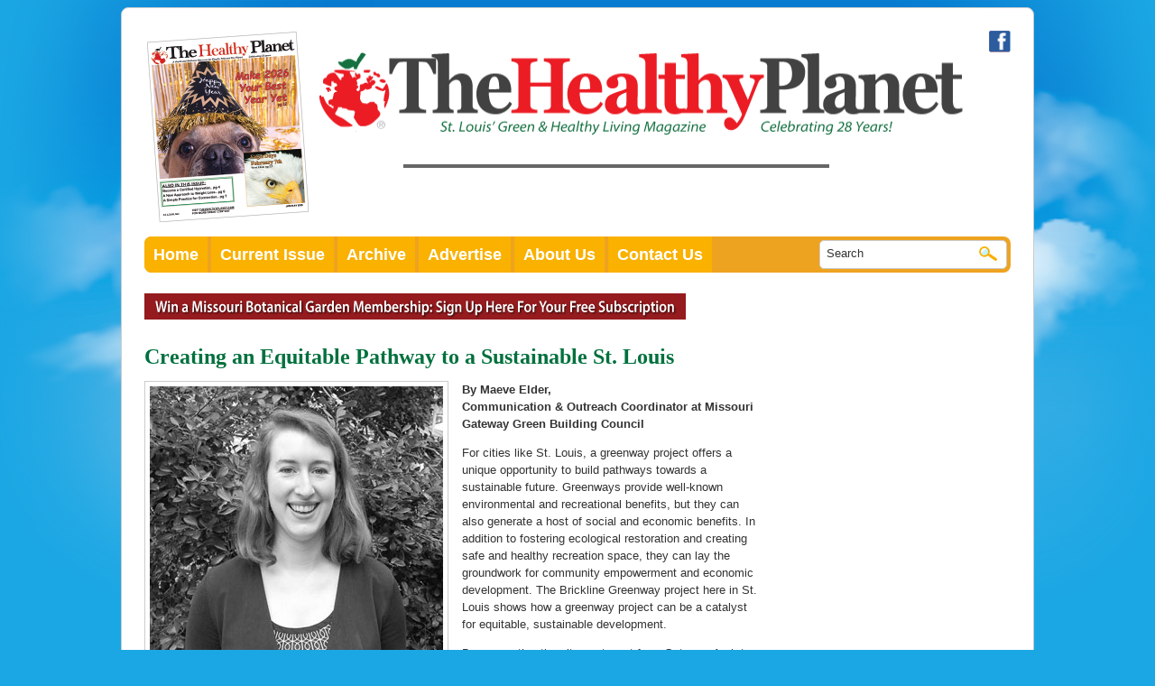

--- FILE ---
content_type: text/html; charset=UTF-8
request_url: https://thehealthyplanet.com/2024/03/23-creating-an-equitable-pathway-to-a-sustainable-st-louis/
body_size: 9722
content:

<!DOCTYPE html PUBLIC "-//W3C//DTD XHTML 1.0 Transitional//EN" "http://www.w3.org/TR/xhtml1/DTD/xhtml1-transitional.dtd">
<html xmlns="http://www.w3.org/1999/xhtml" lang="en-US">
<head>
<meta http-equiv="Content-Type" content="text/html; charset=utf-8" />
<title>Creating an Equitable Pathway to a Sustainable St. Louis &laquo;  The Healthy Planet</title>


<link rel="pingback" href="" />

<meta name='robots' content='max-image-preview:large' />
<link rel="alternate" type="application/rss+xml" title="The Healthy Planet &raquo; Feed" href="https://thehealthyplanet.com/feed/" />
<link rel="alternate" type="application/rss+xml" title="The Healthy Planet &raquo; Comments Feed" href="https://thehealthyplanet.com/comments/feed/" />
<link rel="alternate" type="application/rss+xml" title="The Healthy Planet &raquo; Creating an Equitable Pathway to a Sustainable St. Louis Comments Feed" href="https://thehealthyplanet.com/2024/03/23-creating-an-equitable-pathway-to-a-sustainable-st-louis/feed/" />
		<!-- This site uses the Google Analytics by MonsterInsights plugin v9.11.1 - Using Analytics tracking - https://www.monsterinsights.com/ -->
		<!-- Note: MonsterInsights is not currently configured on this site. The site owner needs to authenticate with Google Analytics in the MonsterInsights settings panel. -->
					<!-- No tracking code set -->
				<!-- / Google Analytics by MonsterInsights -->
		<script type="text/javascript">
window._wpemojiSettings = {"baseUrl":"https:\/\/s.w.org\/images\/core\/emoji\/14.0.0\/72x72\/","ext":".png","svgUrl":"https:\/\/s.w.org\/images\/core\/emoji\/14.0.0\/svg\/","svgExt":".svg","source":{"concatemoji":"https:\/\/thehealthyplanet.com\/wp-includes\/js\/wp-emoji-release.min.js?ver=6.3.7"}};
/*! This file is auto-generated */
!function(i,n){var o,s,e;function c(e){try{var t={supportTests:e,timestamp:(new Date).valueOf()};sessionStorage.setItem(o,JSON.stringify(t))}catch(e){}}function p(e,t,n){e.clearRect(0,0,e.canvas.width,e.canvas.height),e.fillText(t,0,0);var t=new Uint32Array(e.getImageData(0,0,e.canvas.width,e.canvas.height).data),r=(e.clearRect(0,0,e.canvas.width,e.canvas.height),e.fillText(n,0,0),new Uint32Array(e.getImageData(0,0,e.canvas.width,e.canvas.height).data));return t.every(function(e,t){return e===r[t]})}function u(e,t,n){switch(t){case"flag":return n(e,"\ud83c\udff3\ufe0f\u200d\u26a7\ufe0f","\ud83c\udff3\ufe0f\u200b\u26a7\ufe0f")?!1:!n(e,"\ud83c\uddfa\ud83c\uddf3","\ud83c\uddfa\u200b\ud83c\uddf3")&&!n(e,"\ud83c\udff4\udb40\udc67\udb40\udc62\udb40\udc65\udb40\udc6e\udb40\udc67\udb40\udc7f","\ud83c\udff4\u200b\udb40\udc67\u200b\udb40\udc62\u200b\udb40\udc65\u200b\udb40\udc6e\u200b\udb40\udc67\u200b\udb40\udc7f");case"emoji":return!n(e,"\ud83e\udef1\ud83c\udffb\u200d\ud83e\udef2\ud83c\udfff","\ud83e\udef1\ud83c\udffb\u200b\ud83e\udef2\ud83c\udfff")}return!1}function f(e,t,n){var r="undefined"!=typeof WorkerGlobalScope&&self instanceof WorkerGlobalScope?new OffscreenCanvas(300,150):i.createElement("canvas"),a=r.getContext("2d",{willReadFrequently:!0}),o=(a.textBaseline="top",a.font="600 32px Arial",{});return e.forEach(function(e){o[e]=t(a,e,n)}),o}function t(e){var t=i.createElement("script");t.src=e,t.defer=!0,i.head.appendChild(t)}"undefined"!=typeof Promise&&(o="wpEmojiSettingsSupports",s=["flag","emoji"],n.supports={everything:!0,everythingExceptFlag:!0},e=new Promise(function(e){i.addEventListener("DOMContentLoaded",e,{once:!0})}),new Promise(function(t){var n=function(){try{var e=JSON.parse(sessionStorage.getItem(o));if("object"==typeof e&&"number"==typeof e.timestamp&&(new Date).valueOf()<e.timestamp+604800&&"object"==typeof e.supportTests)return e.supportTests}catch(e){}return null}();if(!n){if("undefined"!=typeof Worker&&"undefined"!=typeof OffscreenCanvas&&"undefined"!=typeof URL&&URL.createObjectURL&&"undefined"!=typeof Blob)try{var e="postMessage("+f.toString()+"("+[JSON.stringify(s),u.toString(),p.toString()].join(",")+"));",r=new Blob([e],{type:"text/javascript"}),a=new Worker(URL.createObjectURL(r),{name:"wpTestEmojiSupports"});return void(a.onmessage=function(e){c(n=e.data),a.terminate(),t(n)})}catch(e){}c(n=f(s,u,p))}t(n)}).then(function(e){for(var t in e)n.supports[t]=e[t],n.supports.everything=n.supports.everything&&n.supports[t],"flag"!==t&&(n.supports.everythingExceptFlag=n.supports.everythingExceptFlag&&n.supports[t]);n.supports.everythingExceptFlag=n.supports.everythingExceptFlag&&!n.supports.flag,n.DOMReady=!1,n.readyCallback=function(){n.DOMReady=!0}}).then(function(){return e}).then(function(){var e;n.supports.everything||(n.readyCallback(),(e=n.source||{}).concatemoji?t(e.concatemoji):e.wpemoji&&e.twemoji&&(t(e.twemoji),t(e.wpemoji)))}))}((window,document),window._wpemojiSettings);
</script>
<style type="text/css">
img.wp-smiley,
img.emoji {
	display: inline !important;
	border: none !important;
	box-shadow: none !important;
	height: 1em !important;
	width: 1em !important;
	margin: 0 0.07em !important;
	vertical-align: -0.1em !important;
	background: none !important;
	padding: 0 !important;
}
</style>
	<link rel='stylesheet' id='wp-block-library-css' href='https://thehealthyplanet.com/wp-includes/css/dist/block-library/style.min.css?ver=6.3.7' type='text/css' media='all' />
<style id='classic-theme-styles-inline-css' type='text/css'>
/*! This file is auto-generated */
.wp-block-button__link{color:#fff;background-color:#32373c;border-radius:9999px;box-shadow:none;text-decoration:none;padding:calc(.667em + 2px) calc(1.333em + 2px);font-size:1.125em}.wp-block-file__button{background:#32373c;color:#fff;text-decoration:none}
</style>
<style id='global-styles-inline-css' type='text/css'>
body{--wp--preset--color--black: #000000;--wp--preset--color--cyan-bluish-gray: #abb8c3;--wp--preset--color--white: #ffffff;--wp--preset--color--pale-pink: #f78da7;--wp--preset--color--vivid-red: #cf2e2e;--wp--preset--color--luminous-vivid-orange: #ff6900;--wp--preset--color--luminous-vivid-amber: #fcb900;--wp--preset--color--light-green-cyan: #7bdcb5;--wp--preset--color--vivid-green-cyan: #00d084;--wp--preset--color--pale-cyan-blue: #8ed1fc;--wp--preset--color--vivid-cyan-blue: #0693e3;--wp--preset--color--vivid-purple: #9b51e0;--wp--preset--gradient--vivid-cyan-blue-to-vivid-purple: linear-gradient(135deg,rgba(6,147,227,1) 0%,rgb(155,81,224) 100%);--wp--preset--gradient--light-green-cyan-to-vivid-green-cyan: linear-gradient(135deg,rgb(122,220,180) 0%,rgb(0,208,130) 100%);--wp--preset--gradient--luminous-vivid-amber-to-luminous-vivid-orange: linear-gradient(135deg,rgba(252,185,0,1) 0%,rgba(255,105,0,1) 100%);--wp--preset--gradient--luminous-vivid-orange-to-vivid-red: linear-gradient(135deg,rgba(255,105,0,1) 0%,rgb(207,46,46) 100%);--wp--preset--gradient--very-light-gray-to-cyan-bluish-gray: linear-gradient(135deg,rgb(238,238,238) 0%,rgb(169,184,195) 100%);--wp--preset--gradient--cool-to-warm-spectrum: linear-gradient(135deg,rgb(74,234,220) 0%,rgb(151,120,209) 20%,rgb(207,42,186) 40%,rgb(238,44,130) 60%,rgb(251,105,98) 80%,rgb(254,248,76) 100%);--wp--preset--gradient--blush-light-purple: linear-gradient(135deg,rgb(255,206,236) 0%,rgb(152,150,240) 100%);--wp--preset--gradient--blush-bordeaux: linear-gradient(135deg,rgb(254,205,165) 0%,rgb(254,45,45) 50%,rgb(107,0,62) 100%);--wp--preset--gradient--luminous-dusk: linear-gradient(135deg,rgb(255,203,112) 0%,rgb(199,81,192) 50%,rgb(65,88,208) 100%);--wp--preset--gradient--pale-ocean: linear-gradient(135deg,rgb(255,245,203) 0%,rgb(182,227,212) 50%,rgb(51,167,181) 100%);--wp--preset--gradient--electric-grass: linear-gradient(135deg,rgb(202,248,128) 0%,rgb(113,206,126) 100%);--wp--preset--gradient--midnight: linear-gradient(135deg,rgb(2,3,129) 0%,rgb(40,116,252) 100%);--wp--preset--font-size--small: 13px;--wp--preset--font-size--medium: 20px;--wp--preset--font-size--large: 36px;--wp--preset--font-size--x-large: 42px;--wp--preset--spacing--20: 0.44rem;--wp--preset--spacing--30: 0.67rem;--wp--preset--spacing--40: 1rem;--wp--preset--spacing--50: 1.5rem;--wp--preset--spacing--60: 2.25rem;--wp--preset--spacing--70: 3.38rem;--wp--preset--spacing--80: 5.06rem;--wp--preset--shadow--natural: 6px 6px 9px rgba(0, 0, 0, 0.2);--wp--preset--shadow--deep: 12px 12px 50px rgba(0, 0, 0, 0.4);--wp--preset--shadow--sharp: 6px 6px 0px rgba(0, 0, 0, 0.2);--wp--preset--shadow--outlined: 6px 6px 0px -3px rgba(255, 255, 255, 1), 6px 6px rgba(0, 0, 0, 1);--wp--preset--shadow--crisp: 6px 6px 0px rgba(0, 0, 0, 1);}:where(.is-layout-flex){gap: 0.5em;}:where(.is-layout-grid){gap: 0.5em;}body .is-layout-flow > .alignleft{float: left;margin-inline-start: 0;margin-inline-end: 2em;}body .is-layout-flow > .alignright{float: right;margin-inline-start: 2em;margin-inline-end: 0;}body .is-layout-flow > .aligncenter{margin-left: auto !important;margin-right: auto !important;}body .is-layout-constrained > .alignleft{float: left;margin-inline-start: 0;margin-inline-end: 2em;}body .is-layout-constrained > .alignright{float: right;margin-inline-start: 2em;margin-inline-end: 0;}body .is-layout-constrained > .aligncenter{margin-left: auto !important;margin-right: auto !important;}body .is-layout-constrained > :where(:not(.alignleft):not(.alignright):not(.alignfull)){max-width: var(--wp--style--global--content-size);margin-left: auto !important;margin-right: auto !important;}body .is-layout-constrained > .alignwide{max-width: var(--wp--style--global--wide-size);}body .is-layout-flex{display: flex;}body .is-layout-flex{flex-wrap: wrap;align-items: center;}body .is-layout-flex > *{margin: 0;}body .is-layout-grid{display: grid;}body .is-layout-grid > *{margin: 0;}:where(.wp-block-columns.is-layout-flex){gap: 2em;}:where(.wp-block-columns.is-layout-grid){gap: 2em;}:where(.wp-block-post-template.is-layout-flex){gap: 1.25em;}:where(.wp-block-post-template.is-layout-grid){gap: 1.25em;}.has-black-color{color: var(--wp--preset--color--black) !important;}.has-cyan-bluish-gray-color{color: var(--wp--preset--color--cyan-bluish-gray) !important;}.has-white-color{color: var(--wp--preset--color--white) !important;}.has-pale-pink-color{color: var(--wp--preset--color--pale-pink) !important;}.has-vivid-red-color{color: var(--wp--preset--color--vivid-red) !important;}.has-luminous-vivid-orange-color{color: var(--wp--preset--color--luminous-vivid-orange) !important;}.has-luminous-vivid-amber-color{color: var(--wp--preset--color--luminous-vivid-amber) !important;}.has-light-green-cyan-color{color: var(--wp--preset--color--light-green-cyan) !important;}.has-vivid-green-cyan-color{color: var(--wp--preset--color--vivid-green-cyan) !important;}.has-pale-cyan-blue-color{color: var(--wp--preset--color--pale-cyan-blue) !important;}.has-vivid-cyan-blue-color{color: var(--wp--preset--color--vivid-cyan-blue) !important;}.has-vivid-purple-color{color: var(--wp--preset--color--vivid-purple) !important;}.has-black-background-color{background-color: var(--wp--preset--color--black) !important;}.has-cyan-bluish-gray-background-color{background-color: var(--wp--preset--color--cyan-bluish-gray) !important;}.has-white-background-color{background-color: var(--wp--preset--color--white) !important;}.has-pale-pink-background-color{background-color: var(--wp--preset--color--pale-pink) !important;}.has-vivid-red-background-color{background-color: var(--wp--preset--color--vivid-red) !important;}.has-luminous-vivid-orange-background-color{background-color: var(--wp--preset--color--luminous-vivid-orange) !important;}.has-luminous-vivid-amber-background-color{background-color: var(--wp--preset--color--luminous-vivid-amber) !important;}.has-light-green-cyan-background-color{background-color: var(--wp--preset--color--light-green-cyan) !important;}.has-vivid-green-cyan-background-color{background-color: var(--wp--preset--color--vivid-green-cyan) !important;}.has-pale-cyan-blue-background-color{background-color: var(--wp--preset--color--pale-cyan-blue) !important;}.has-vivid-cyan-blue-background-color{background-color: var(--wp--preset--color--vivid-cyan-blue) !important;}.has-vivid-purple-background-color{background-color: var(--wp--preset--color--vivid-purple) !important;}.has-black-border-color{border-color: var(--wp--preset--color--black) !important;}.has-cyan-bluish-gray-border-color{border-color: var(--wp--preset--color--cyan-bluish-gray) !important;}.has-white-border-color{border-color: var(--wp--preset--color--white) !important;}.has-pale-pink-border-color{border-color: var(--wp--preset--color--pale-pink) !important;}.has-vivid-red-border-color{border-color: var(--wp--preset--color--vivid-red) !important;}.has-luminous-vivid-orange-border-color{border-color: var(--wp--preset--color--luminous-vivid-orange) !important;}.has-luminous-vivid-amber-border-color{border-color: var(--wp--preset--color--luminous-vivid-amber) !important;}.has-light-green-cyan-border-color{border-color: var(--wp--preset--color--light-green-cyan) !important;}.has-vivid-green-cyan-border-color{border-color: var(--wp--preset--color--vivid-green-cyan) !important;}.has-pale-cyan-blue-border-color{border-color: var(--wp--preset--color--pale-cyan-blue) !important;}.has-vivid-cyan-blue-border-color{border-color: var(--wp--preset--color--vivid-cyan-blue) !important;}.has-vivid-purple-border-color{border-color: var(--wp--preset--color--vivid-purple) !important;}.has-vivid-cyan-blue-to-vivid-purple-gradient-background{background: var(--wp--preset--gradient--vivid-cyan-blue-to-vivid-purple) !important;}.has-light-green-cyan-to-vivid-green-cyan-gradient-background{background: var(--wp--preset--gradient--light-green-cyan-to-vivid-green-cyan) !important;}.has-luminous-vivid-amber-to-luminous-vivid-orange-gradient-background{background: var(--wp--preset--gradient--luminous-vivid-amber-to-luminous-vivid-orange) !important;}.has-luminous-vivid-orange-to-vivid-red-gradient-background{background: var(--wp--preset--gradient--luminous-vivid-orange-to-vivid-red) !important;}.has-very-light-gray-to-cyan-bluish-gray-gradient-background{background: var(--wp--preset--gradient--very-light-gray-to-cyan-bluish-gray) !important;}.has-cool-to-warm-spectrum-gradient-background{background: var(--wp--preset--gradient--cool-to-warm-spectrum) !important;}.has-blush-light-purple-gradient-background{background: var(--wp--preset--gradient--blush-light-purple) !important;}.has-blush-bordeaux-gradient-background{background: var(--wp--preset--gradient--blush-bordeaux) !important;}.has-luminous-dusk-gradient-background{background: var(--wp--preset--gradient--luminous-dusk) !important;}.has-pale-ocean-gradient-background{background: var(--wp--preset--gradient--pale-ocean) !important;}.has-electric-grass-gradient-background{background: var(--wp--preset--gradient--electric-grass) !important;}.has-midnight-gradient-background{background: var(--wp--preset--gradient--midnight) !important;}.has-small-font-size{font-size: var(--wp--preset--font-size--small) !important;}.has-medium-font-size{font-size: var(--wp--preset--font-size--medium) !important;}.has-large-font-size{font-size: var(--wp--preset--font-size--large) !important;}.has-x-large-font-size{font-size: var(--wp--preset--font-size--x-large) !important;}
.wp-block-navigation a:where(:not(.wp-element-button)){color: inherit;}
:where(.wp-block-post-template.is-layout-flex){gap: 1.25em;}:where(.wp-block-post-template.is-layout-grid){gap: 1.25em;}
:where(.wp-block-columns.is-layout-flex){gap: 2em;}:where(.wp-block-columns.is-layout-grid){gap: 2em;}
.wp-block-pullquote{font-size: 1.5em;line-height: 1.6;}
</style>
<link rel="https://api.w.org/" href="https://thehealthyplanet.com/wp-json/" /><link rel="alternate" type="application/json" href="https://thehealthyplanet.com/wp-json/wp/v2/posts/18643" /><link rel="EditURI" type="application/rsd+xml" title="RSD" href="https://thehealthyplanet.com/xmlrpc.php?rsd" />
<meta name="generator" content="WordPress 6.3.7" />
<link rel="canonical" href="https://thehealthyplanet.com/2024/03/23-creating-an-equitable-pathway-to-a-sustainable-st-louis/" />
<link rel='shortlink' href='https://thehealthyplanet.com/?p=18643' />
<link rel="alternate" type="application/json+oembed" href="https://thehealthyplanet.com/wp-json/oembed/1.0/embed?url=https%3A%2F%2Fthehealthyplanet.com%2F2024%2F03%2F23-creating-an-equitable-pathway-to-a-sustainable-st-louis%2F" />
<link rel="alternate" type="text/xml+oembed" href="https://thehealthyplanet.com/wp-json/oembed/1.0/embed?url=https%3A%2F%2Fthehealthyplanet.com%2F2024%2F03%2F23-creating-an-equitable-pathway-to-a-sustainable-st-louis%2F&#038;format=xml" />
<style type="text/css">.recentcomments a{display:inline !important;padding:0 !important;margin:0 !important;}</style>		<style type="text/css" id="wp-custom-css">
			p {line-height: 1.5;}
h3 {color: #13703f; font-size: 18px;}
	ul {font-size: 1.2em; line-height: 1.5; list-style-type: square;}		</style>
		
<link rel="stylesheet" href="/styles/general.css" />

</head>


<body class="post-template-default single single-post postid-18643 single-format-standard">
<div id="container">	
	<div style="float:right; width:24px;"><a href="http://www.facebook.com/pages/The-Healthy-Planet-Magazine/140397372678242" target="_blank"><img src="/images/layout/icon-facebook.png" border="0" width="24" height="24" alt="Facebook" /></a></div>

<div id="header">
	<div id="headerLeft">
		<a href="https://thehealthyplanet.com/the-healthy-planet-print-edition-flipbook/"><img src="/images/virtual-editions/Jan26Cover_for_header.png" alt="The Healthy Planet"/></a>
	</div>
    <div id="headerRight">
    	<a href="/" ><img src="/images/layout/logo_the-healthy-planet-celebrating-28-years.png" border="0" width="717" height="94" alt="The Healthy Planet" /></a>
		<div class="container">

			<div id="header-adbutler-container">
		        <!-- Begin AdButler Code  -->
<!-- Banner Ad [async] -->
<script type="text/javascript">if (!window.AdButler){(function(){var s = document.createElement("script"); s.async = true; s.type = "text/javascript";s.src = 'https://servedbyadbutler.com/app.js';var n = document.getElementsByTagName("script")[0]; n.parentNode.insertBefore(s, n);}());}</script>
<script type="text/javascript">
var AdButler = AdButler || {}; AdButler.ads = AdButler.ads || [];
var abkw = window.abkw || '';
var plc150616 = window.plc150616 || 0;
document.write('<'+'div id="placement_150616_'+plc150616+'"></'+'div>');
AdButler.ads.push({handler: function(opt){ AdButler.register(162736, 150616, [468,60], 'placement_150616_'+opt.place, opt); }, opt: { place: plc150616++, keywords: abkw, domain: 'servedbyadbutler.com', click:'CLICK_MACRO_PLACEHOLDER' }});
</script>
		        <!-- End AdButler Code  -->
			</div>
		</div>

    
    </div>
    <div class="clear"></div>
</div><div id="nav">
	<div id="navLeft">
        <ul>
            <li><a href="http://www.thehealthyplanet.com/" class="navLeftEnd">Home</a></li>
            <li><a href="/category/january-2026/">Current Issue</a></li>
            <li><a href="/archives-month/">Archive</a></li>
            <li><a href="/advertise/">Advertise</a></li>
            <li><a href="/about-us/">About Us</a></li>
            <li><a href="/contact-us">Contact Us</a></li>
        </ul>
	</div>
    
    <div id="navRight">
    	<form action="/" method="get">
        	<div id="navRightInner">
            	<div style="float:left; width:170px;"><input align="middle" type="text" name="s" value="Search" onfocus="this.value=''" /></div>
                <div style="float:left; width:24px;"><input align="middle" type="image" src="/images/layout/search_07.jpg" /></div>
            </div>
        </form>
    </div>
    <div class="clear"></div>        
</div>


<div id="mainContent">

	<div id="mainLeft">
    
    
    	<div id="specialContent">

<a href="/win-a-weekend-at-trout-lodge/"><img src="/images/sub-nav_02.png" border="0" /></a>

<!-- 
        	<div id="growersGuide"><a href="http://thehealthyplanet.com/virtual-edition-of-the-healthy-planet/" target="_blank"><img src="/images/layout/img_07.png" border="0" width="249" height="107" style="margin-bottom:15px;" alt="Read Our Digital Edition" /></a></div>
            <div id="contest"><a href="/win-a-weekend-at-trout-lodge/"><img src="/images/layout/img_10.gif" border="0" width="244" height="73" alt="Win a Weekend at Trout Lodge" /></a></div>
            <div class="clear"></div> -->
</div>

    
    
    
    
    	<!-- CONTENT HERE -->
        
        
        
                    <!-- <div class="navigation">
                        <div class="alignleft"></div>
                        <div class="alignright"></div>
                    </div> : -->
            
                    <div class="post-18643 post type-post status-publish format-standard hentry category-april-2024" id="post-18643">
                        <h2>Creating an Equitable Pathway to a Sustainable St. Louis</h2>
            
                        <div class="entry">
                            
<img decoding="async" fetchpriority="high" style="margin-right: 15px; padding: 5px; border: 1px solid #cccccc;" src="http://thehealthyplanet.com/wp-content/uploads/2024/04/23-MaeveElder_grayscale-325x310.jpg" alt="Maeve Elder" width="325" height="310" align="left" />



<p><strong>By Maeve Elder, <br>Communication &amp; Outreach Coordinator at Missouri Gateway Green Building Council</strong></p>



<p>For cities like St. Louis, a greenway project offers a unique opportunity to build pathways towards a sustainable future. Greenways provide well-known environmental and recreational benefits, but they can also generate a host of social and economic benefits. In addition to fostering ecological restoration and creating safe and healthy recreation space, they can lay the groundwork for community empowerment and economic development. The Brickline Greenway project here in St. Louis shows how a greenway project can be a catalyst for equitable, sustainable development.</p>



<p>By connecting the city east-west from Gateway Arch to Forest Park, and north-south from Fairground Park to Tower Grove Park, the Brickline will connect communities that have historically been divided. The planned greenway connection between Midtown and Fairground Park will generate vital benefits for communities that have experienced decades of disinvestment. Not only will this public green infrastructure run directly to the doorstep of these communities, it will act as a catalyst for economic development that will benefit communities and residents through expanded economic opportunity, business and job growth, and a strengthened tax base. Of course, in-depth community engagement, inclusive design, and diverse collaborations between public and private organizations have been vital to ensuring that the outcomes of the Brickline are equitable and sustainable.</p>



<p>The Brickline will begin to repair systemic divides, both physical and social. By transforming the edge of an historic industrial corridor along Market into a new green civic corridor, the greenway will knit together fragmented areas bisected by infrastructure into a navigable network of pedestrian and bike paths. This will make alternate forms of transit more viable. It will also forge vital social connections – by creating shared public infrastructure that connects diverse communities and city assets, and by connecting St. Louisans to the history of places it traverses, like Mill Creek Valley. The Pillars of the Valley monument, developed by artist Damon Davis with Lamar Johnson Collaborative, commemorates the former thriving African American neighborhood, while serving as a testament to the devastating impact of redlining and urban renewal. Embedded as a core part of the greenway, public art like this can repair our connection to place and history and make tangible the inclusive nature of this new public space. By generating environmental, social and economic benefits for diverse communities across St. Louis, the Brickline Greenway offers a compelling model for what it takes to create a pathway to a more equitable and sustainable future.</p>
            
                                                                    
                            <p class="postmetadata alt">
                                <small>
                                    This entry was posted
                                                                        on Saturday, March 30th, 2024 at 5:46 pm                                    and is filed under <a href="https://thehealthyplanet.com/category/april-2024/" rel="category tag">April 2024</a>.
                                    You can follow any responses to this entry through the <a href="https://thehealthyplanet.com/2024/03/23-creating-an-equitable-pathway-to-a-sustainable-st-louis/feed/">RSS 2.0</a> feed.
            
                                                                            Responses are currently closed, but you can <a href="https://thehealthyplanet.com/2024/03/23-creating-an-equitable-pathway-to-a-sustainable-st-louis/trackback/ " rel="trackback">trackback</a> from your own site.
            
                                                
                                </small>
                            </p>
            
                        </div>
                    </div>
            
                
<!-- You can start editing here. -->


			<!-- If comments are closed. -->
		<!-- <p class="nocomments">Comments are closed.</p> -->

	

            
                        
        
        
    
    </div>
    
    
    
    <style type="text/css">
<!--
#mainRight #newsletterSubscribe a {
	color: #FFF;
	text-align: center;
}
-->
</style>
<!-- Turn off Newsletter Signup for May 2020 -->   
 
 <!--<div id="newsletterSubscribe">
 		<!-- Begin MailChimp Signup Form -->
		<!-- <h2>Join Our Newsletter</h2>
		<div id="mc_embed_signup">
		<form action="http://TheHealthyPlanet.us2.list-manage.com/subscribe/post?u=897f95336428c9a63c5a87bdf&amp;id=e01d7b0b44" method="post" id="mc-embedded-subscribe-form" name="mc-embedded-subscribe-form" class="validate" target="_blank">
			<p><label for="mce-EMAIL">E-Mail</label>
			<input type="email" value="" name="EMAIL" class="email" id="mce-EMAIL" placeholder="email address" required>
			</p>
			<div class="clear"><input type="submit" value="Subscribe" name="subscribe" id="mc-embedded-subscribe" class="button"></div>
		</form>
		</div>  -->
		<!-- End mc_embed_signup -->
	<!-- </div> -->
 
        
<!-- Begin AdButler Code  -->
<div style="float: right;">


<div style="margin-top:15px; margin-bottom:15px;">
<!-- Homepage Sidebar Large 31 [async] -->
<script type="text/javascript">if (!window.AdButler){(function(){var s = document.createElement("script"); s.async = true; s.type = "text/javascript";s.src = 'https://servedbyadbutler.com/app.js';var n = document.getElementsByTagName("script")[0]; n.parentNode.insertBefore(s, n);}());}</script>
<script type="text/javascript">
var AdButler = AdButler || {}; AdButler.ads = AdButler.ads || [];
var abkw = window.abkw || '';
var plc481500 = window.plc481500 || 0;
document.write('<'+'div id="placement_481500_'+plc481500+'"></'+'div>');
AdButler.ads.push({handler: function(opt){ AdButler.register(162736, 481500, [250,250], 'placement_481500_'+opt.place, opt); }, opt: { place: plc481500++, keywords: abkw, domain: 'servedbyadbutler.com', click:'CLICK_MACRO_PLACEHOLDER' }});
</script>
</div>



<div style="margin-top:15px; margin-bottom:15px;">
<!-- Homepage Sidebar Large 19 [async] -->
<script type="text/javascript">if (!window.AdButler){(function(){var s = document.createElement("script"); s.async = true; s.type = "text/javascript";s.src = 'https://servedbyadbutler.com/app.js';var n = document.getElementsByTagName("script")[0]; n.parentNode.insertBefore(s, n);}());}</script>
<script type="text/javascript">
var AdButler = AdButler || {}; AdButler.ads = AdButler.ads || [];
var abkw = window.abkw || '';
var plc465201 = window.plc465201 || 0;
document.write('<'+'div id="placement_465201_'+plc465201+'"></'+'div>');
AdButler.ads.push({handler: function(opt){ AdButler.register(162736, 465201, [250,250], 'placement_465201_'+opt.place, opt); }, opt: { place: plc465201++, keywords: abkw, domain: 'servedbyadbutler.com', click:'CLICK_MACRO_PLACEHOLDER' }});
</script>
</div>


<div style="margin-top:15px; margin-bottom:15px;">
<!-- Homepage Sidebar Large 22 [async] -->
<script type="text/javascript">if (!window.AdButler){(function(){var s = document.createElement("script"); s.async = true; s.type = "text/javascript";s.src = 'https://servedbyadbutler.com/app.js';var n = document.getElementsByTagName("script")[0]; n.parentNode.insertBefore(s, n);}());}</script>
<script type="text/javascript">
var AdButler = AdButler || {}; AdButler.ads = AdButler.ads || [];
var abkw = window.abkw || '';
var plc465426 = window.plc465426 || 0;
document.write('<'+'div id="placement_465426_'+plc465426+'"></'+'div>');
AdButler.ads.push({handler: function(opt){ AdButler.register(162736, 465426, [250,250], 'placement_465426_'+opt.place, opt); }, opt: { place: plc465426++, keywords: abkw, domain: 'servedbyadbutler.com', click:'CLICK_MACRO_PLACEHOLDER' }});
</script>
</div>


<div style="margin-top:15px; margin-bottom:15px;">
<!-- Homepage Sidebar Large 2 [async] -->
  <script type="text/javascript">if (!window.AdButler){(function(){var s = document.createElement("script"); s.async = true; s.type = "text/javascript";s.src = 'https://servedbyadbutler.com/app.js';var n = document.getElementsByTagName("script")[0]; n.parentNode.insertBefore(s, n);}());}</script>
  <script type="text/javascript">
  var AdButler = AdButler || {}; AdButler.ads = AdButler.ads || [];
  var abkw = window.abkw || '';
  var plc151874 = window.plc151874 || 0;
  document.write('<'+'div id="placement_151874_'+plc151874+'"></'+'div>');
  AdButler.ads.push({handler: function(opt){ AdButler.register(162736, 151874, [250,250], 'placement_151874_'+opt.place, opt); }, opt: { place: plc151874++, keywords: abkw, domain: 'servedbyadbutler.com', click:'CLICK_MACRO_PLACEHOLDER' }});
  </script>
</div>


<div style="margin-top:15px; margin-bottom:15px;">
<!-- Homepage Sidebar Large 11 [async] -->
  <script type="text/javascript">if (!window.AdButler){(function(){var s = document.createElement("script"); s.async = true; s.type = "text/javascript";s.src = 'https://servedbyadbutler.com/app.js';var n = document.getElementsByTagName("script")[0]; n.parentNode.insertBefore(s, n);}());}</script>
  <script type="text/javascript">
  var AdButler = AdButler || {}; AdButler.ads = AdButler.ads || [];
  var abkw = window.abkw || '';
  var plc465056 = window.plc465056 || 0;
  document.write('<'+'div id="placement_465056_'+plc465056+'"></'+'div>');
  AdButler.ads.push({handler: function(opt){ AdButler.register(162736, 465056, [250,250], 'placement_465056_'+opt.place, opt); }, opt: { place: plc465056++, keywords: abkw, domain: 'servedbyadbutler.com', click:'CLICK_MACRO_PLACEHOLDER' }});
  </script>
</div>


<div style="margin-top:15px; margin-bottom:15px;">
<!-- Homepage Sidebar Large 24 [async] -->
<script type="text/javascript">if (!window.AdButler){(function(){var s = document.createElement("script"); s.async = true; s.type = "text/javascript";s.src = 'https://servedbyadbutler.com/app.js';var n = document.getElementsByTagName("script")[0]; n.parentNode.insertBefore(s, n);}());}</script>
<script type="text/javascript">
var AdButler = AdButler || {}; AdButler.ads = AdButler.ads || [];
var abkw = window.abkw || '';
var plc465428 = window.plc465428 || 0;
document.write('<'+'div id="placement_465428_'+plc465428+'"></'+'div>');
AdButler.ads.push({handler: function(opt){ AdButler.register(162736, 465428, [250,250], 'placement_465428_'+opt.place, opt); }, opt: { place: plc465428++, keywords: abkw, domain: 'servedbyadbutler.com', click:'CLICK_MACRO_PLACEHOLDER' }});
</script>
</div>


<div style="margin-top:15px; margin-bottom:15px;">
<!-- Homepage Sidebar Large 16 [async] -->
  <script type="text/javascript">if (!window.AdButler){(function(){var s = document.createElement("script"); s.async = true; s.type = "text/javascript";s.src = 'https://servedbyadbutler.com/app.js';var n = document.getElementsByTagName("script")[0]; n.parentNode.insertBefore(s, n);}());}</script>
  <script type="text/javascript">
  var AdButler = AdButler || {}; AdButler.ads = AdButler.ads || [];
  var abkw = window.abkw || '';
  var plc465061 = window.plc465061 || 0;
  document.write('<'+'div id="placement_465061_'+plc465061+'"></'+'div>');
  AdButler.ads.push({handler: function(opt){ AdButler.register(162736, 465061, [250,250], 'placement_465061_'+opt.place, opt); }, opt: { place: plc465061++, keywords: abkw, domain: 'servedbyadbutler.com', click:'CLICK_MACRO_PLACEHOLDER' }});
  </script>
</div>


<div style="margin-top:15px; margin-bottom:15px;">
<!-- Homepage Sidebar Large 7 [async] -->
  <script type="text/javascript">if (!window.AdButler){(function(){var s = document.createElement("script"); s.async = true; s.type = "text/javascript";s.src = 'https://servedbyadbutler.com/app.js';var n = document.getElementsByTagName("script")[0]; n.parentNode.insertBefore(s, n);}());}</script>
  <script type="text/javascript">
  var AdButler = AdButler || {}; AdButler.ads = AdButler.ads || [];
  var abkw = window.abkw || '';
  var plc465052 = window.plc465052 || 0;
  document.write('<'+'div id="placement_465052_'+plc465052+'"></'+'div>');
  AdButler.ads.push({handler: function(opt){ AdButler.register(162736, 465052, [250,250], 'placement_465052_'+opt.place, opt); }, opt: { place: plc465052++, keywords: abkw, domain: 'servedbyadbutler.com', click:'CLICK_MACRO_PLACEHOLDER' }});
  </script>
  </div>
  
  
<div style="margin-top:15px; margin-bottom:15px;">
<!-- Homepage Sidebar Large 1 [async] -->
  <script type="text/javascript">if (!window.AdButler){(function(){var s = document.createElement("script"); s.async = true; s.type = "text/javascript";s.src = 'https://servedbyadbutler.com/app.js';var n = document.getElementsByTagName("script")[0]; n.parentNode.insertBefore(s, n);}());}</script>
  <script type="text/javascript">
  var AdButler = AdButler || {}; AdButler.ads = AdButler.ads || [];
  var abkw = window.abkw || '';
  var plc151873 = window.plc151873 || 0;
  document.write('<'+'div id="placement_151873_'+plc151873+'"></'+'div>');
  AdButler.ads.push({handler: function(opt){ AdButler.register(162736, 151873, [250,250], 'placement_151873_'+opt.place, opt); }, opt: { place: plc151873++, keywords: abkw, domain: 'servedbyadbutler.com', click:'CLICK_MACRO_PLACEHOLDER' }});
  </script>
</div>

  
<div style="margin-top:15px; margin-bottom:15px;">
<!-- Homepage Sidebar Large 13 [async] -->
  <script type="text/javascript">if (!window.AdButler){(function(){var s = document.createElement("script"); s.async = true; s.type = "text/javascript";s.src = 'https://servedbyadbutler.com/app.js';var n = document.getElementsByTagName("script")[0]; n.parentNode.insertBefore(s, n);}());}</script>
  <script type="text/javascript">
  var AdButler = AdButler || {}; AdButler.ads = AdButler.ads || [];
  var abkw = window.abkw || '';
  var plc465058 = window.plc465058 || 0;
  document.write('<'+'div id="placement_465058_'+plc465058+'"></'+'div>');
  AdButler.ads.push({handler: function(opt){ AdButler.register(162736, 465058, [250,250], 'placement_465058_'+opt.place, opt); }, opt: { place: plc465058++, keywords: abkw, domain: 'servedbyadbutler.com', click:'CLICK_MACRO_PLACEHOLDER' }});
  </script>
</div>


<div style="margin-top:15px; margin-bottom:15px;">
<!-- Homepage Sidebar Large 14 [async] -->
  <script type="text/javascript">if (!window.AdButler){(function(){var s = document.createElement("script"); s.async = true; s.type = "text/javascript";s.src = 'https://servedbyadbutler.com/app.js';var n = document.getElementsByTagName("script")[0]; n.parentNode.insertBefore(s, n);}());}</script>
  <script type="text/javascript">
  var AdButler = AdButler || {}; AdButler.ads = AdButler.ads || [];
  var abkw = window.abkw || '';
  var plc465059 = window.plc465059 || 0;
  document.write('<'+'div id="placement_465059_'+plc465059+'"></'+'div>');
  AdButler.ads.push({handler: function(opt){ AdButler.register(162736, 465059, [250,250], 'placement_465059_'+opt.place, opt); }, opt: { place: plc465059++, keywords: abkw, domain: 'servedbyadbutler.com', click:'CLICK_MACRO_PLACEHOLDER' }});
  </script>
</div>


<div style="margin-top:15px; margin-bottom:15px;">
<!-- Homepage Sidebar Large 8 [async] -->
  <script type="text/javascript">if (!window.AdButler){(function(){var s = document.createElement("script"); s.async = true; s.type = "text/javascript";s.src = 'https://servedbyadbutler.com/app.js';var n = document.getElementsByTagName("script")[0]; n.parentNode.insertBefore(s, n);}());}</script>
  <script type="text/javascript">
  var AdButler = AdButler || {}; AdButler.ads = AdButler.ads || [];
  var abkw = window.abkw || '';
  var plc465053 = window.plc465053 || 0;
  document.write('<'+'div id="placement_465053_'+plc465053+'"></'+'div>');
  AdButler.ads.push({handler: function(opt){ AdButler.register(162736, 465053, [250,250], 'placement_465053_'+opt.place, opt); }, opt: { place: plc465053++, keywords: abkw, domain: 'servedbyadbutler.com', click:'CLICK_MACRO_PLACEHOLDER' }});
  </script>
</div>


<div style="margin-top:15px; margin-bottom:15px;">
<!-- Homepage Sidebar Large 20 [async] -->
<script type="text/javascript">if (!window.AdButler){(function(){var s = document.createElement("script"); s.async = true; s.type = "text/javascript";s.src = 'https://servedbyadbutler.com/app.js';var n = document.getElementsByTagName("script")[0]; n.parentNode.insertBefore(s, n);}());}</script>
<script type="text/javascript">
var AdButler = AdButler || {}; AdButler.ads = AdButler.ads || [];
var abkw = window.abkw || '';
var plc465202 = window.plc465202 || 0;
document.write('<'+'div id="placement_465202_'+plc465202+'"></'+'div>');
AdButler.ads.push({handler: function(opt){ AdButler.register(162736, 465202, [250,250], 'placement_465202_'+opt.place, opt); }, opt: { place: plc465202++, keywords: abkw, domain: 'servedbyadbutler.com', click:'CLICK_MACRO_PLACEHOLDER' }});
</script>
</div>


<div style="margin-top:15px; margin-bottom:15px;">
<!-- Homepage Sidebar Large 21 [async] -->
<script type="text/javascript">if (!window.AdButler){(function(){var s = document.createElement("script"); s.async = true; s.type = "text/javascript";s.src = 'https://servedbyadbutler.com/app.js';var n = document.getElementsByTagName("script")[0]; n.parentNode.insertBefore(s, n);}());}</script>
<script type="text/javascript">
var AdButler = AdButler || {}; AdButler.ads = AdButler.ads || [];
var abkw = window.abkw || '';
var plc465425 = window.plc465425 || 0;
document.write('<'+'div id="placement_465425_'+plc465425+'"></'+'div>');
AdButler.ads.push({handler: function(opt){ AdButler.register(162736, 465425, [250,250], 'placement_465425_'+opt.place, opt); }, opt: { place: plc465425++, keywords: abkw, domain: 'servedbyadbutler.com', click:'CLICK_MACRO_PLACEHOLDER' }});
</script>
</div>


<div style="margin-top:15px; margin-bottom:15px;">
<!-- Homepage Sidebar Large 18 [async] -->
  <script type="text/javascript">if (!window.AdButler){(function(){var s = document.createElement("script"); s.async = true; s.type = "text/javascript";s.src = 'https://servedbyadbutler.com/app.js';var n = document.getElementsByTagName("script")[0]; n.parentNode.insertBefore(s, n);}());}</script>
  <script type="text/javascript">
  var AdButler = AdButler || {}; AdButler.ads = AdButler.ads || [];
  var abkw = window.abkw || '';
  var plc465063 = window.plc465063 || 0;
  document.write('<'+'div id="placement_465063_'+plc465063+'"></'+'div>');
  AdButler.ads.push({handler: function(opt){ AdButler.register(162736, 465063, [250,250], 'placement_465063_'+opt.place, opt); }, opt: { place: plc465063++, keywords: abkw, domain: 'servedbyadbutler.com', click:'CLICK_MACRO_PLACEHOLDER' }});
  </script>
</div>


<div style="margin-top:15px; margin-bottom:15px;">
<!-- Homepage Sidebar Large 23 [async] -->
<script type="text/javascript">if (!window.AdButler){(function(){var s = document.createElement("script"); s.async = true; s.type = "text/javascript";s.src = 'https://servedbyadbutler.com/app.js';var n = document.getElementsByTagName("script")[0]; n.parentNode.insertBefore(s, n);}());}</script>
<script type="text/javascript">
var AdButler = AdButler || {}; AdButler.ads = AdButler.ads || [];
var abkw = window.abkw || '';
var plc465427 = window.plc465427 || 0;
document.write('<'+'div id="placement_465427_'+plc465427+'"></'+'div>');
AdButler.ads.push({handler: function(opt){ AdButler.register(162736, 465427, [250,250], 'placement_465427_'+opt.place, opt); }, opt: { place: plc465427++, keywords: abkw, domain: 'servedbyadbutler.com', click:'CLICK_MACRO_PLACEHOLDER' }});
</script>
</div>


<div style="margin-top:15px; margin-bottom:15px;">
<!-- Homepage Sidebar Large 30 [async] -->
<script type="text/javascript">if (!window.AdButler){(function(){var s = document.createElement("script"); s.async = true; s.type = "text/javascript";s.src = 'https://servedbyadbutler.com/app.js';var n = document.getElementsByTagName("script")[0]; n.parentNode.insertBefore(s, n);}());}</script>
<script type="text/javascript">
var AdButler = AdButler || {}; AdButler.ads = AdButler.ads || [];
var abkw = window.abkw || '';
var plc478783 = window.plc478783 || 0;
document.write('<'+'div id="placement_478783_'+plc478783+'"></'+'div>');
AdButler.ads.push({handler: function(opt){ AdButler.register(162736, 478783, [250,250], 'placement_478783_'+opt.place, opt); }, opt: { place: plc478783++, keywords: abkw, domain: 'servedbyadbutler.com', click:'CLICK_MACRO_PLACEHOLDER' }});
</script>
</div>


<div style="margin-top:15px; margin-bottom:15px;">
<!-- Homepage Sidebar Large 29 [async] -->
<script type="text/javascript">if (!window.AdButler){(function(){var s = document.createElement("script"); s.async = true; s.type = "text/javascript";s.src = 'https://servedbyadbutler.com/app.js';var n = document.getElementsByTagName("script")[0]; n.parentNode.insertBefore(s, n);}());}</script>
<script type="text/javascript">
var AdButler = AdButler || {}; AdButler.ads = AdButler.ads || [];
var abkw = window.abkw || '';
var plc478776 = window.plc478776 || 0;
document.write('<'+'div id="placement_478776_'+plc478776+'"></'+'div>');
AdButler.ads.push({handler: function(opt){ AdButler.register(162736, 478776, [250,250], 'placement_478776_'+opt.place, opt); }, opt: { place: plc478776++, keywords: abkw, domain: 'servedbyadbutler.com', click:'CLICK_MACRO_PLACEHOLDER' }});
</script>
</div>


<div style="margin-top:15px; margin-bottom:15px;">
<!-- Homepage Sidebar Large 12 [async] -->
  <script type="text/javascript">if (!window.AdButler){(function(){var s = document.createElement("script"); s.async = true; s.type = "text/javascript";s.src = 'https://servedbyadbutler.com/app.js';var n = document.getElementsByTagName("script")[0]; n.parentNode.insertBefore(s, n);}());}</script>
  <script type="text/javascript">
  var AdButler = AdButler || {}; AdButler.ads = AdButler.ads || [];
  var abkw = window.abkw || '';
  var plc465057 = window.plc465057 || 0;
  document.write('<'+'div id="placement_465057_'+plc465057+'"></'+'div>');
  AdButler.ads.push({handler: function(opt){ AdButler.register(162736, 465057, [250,250], 'placement_465057_'+opt.place, opt); }, opt: { place: plc465057++, keywords: abkw, domain: 'servedbyadbutler.com', click:'CLICK_MACRO_PLACEHOLDER' }});
  </script>
</div>


<div style="margin-top:15px; margin-bottom:15px;">
<!-- Homepage Sidebar Large 17 [async] -->
  <script type="text/javascript">if (!window.AdButler){(function(){var s = document.createElement("script"); s.async = true; s.type = "text/javascript";s.src = 'https://servedbyadbutler.com/app.js';var n = document.getElementsByTagName("script")[0]; n.parentNode.insertBefore(s, n);}());}</script>
  <script type="text/javascript">
  var AdButler = AdButler || {}; AdButler.ads = AdButler.ads || [];
  var abkw = window.abkw || '';
  var plc465062 = window.plc465062 || 0;
  document.write('<'+'div id="placement_465062_'+plc465062+'"></'+'div>');
  AdButler.ads.push({handler: function(opt){ AdButler.register(162736, 465062, [250,250], 'placement_465062_'+opt.place, opt); }, opt: { place: plc465062++, keywords: abkw, domain: 'servedbyadbutler.com', click:'CLICK_MACRO_PLACEHOLDER' }});
  </script>
</div>


<div style="margin-top:15px; margin-bottom:15px;">
<!-- Homepage Sidebar Large 26 [async] -->
<script type="text/javascript">if (!window.AdButler){(function(){var s = document.createElement("script"); s.async = true; s.type = "text/javascript";s.src = 'https://servedbyadbutler.com/app.js';var n = document.getElementsByTagName("script")[0]; n.parentNode.insertBefore(s, n);}());}</script>
<script type="text/javascript">
var AdButler = AdButler || {}; AdButler.ads = AdButler.ads || [];
var abkw = window.abkw || '';
var plc471122 = window.plc471122 || 0;
document.write('<'+'div id="placement_471122_'+plc471122+'"></'+'div>');
AdButler.ads.push({handler: function(opt){ AdButler.register(162736, 471122, [250,250], 'placement_471122_'+opt.place, opt); }, opt: { place: plc471122++, keywords: abkw, domain: 'servedbyadbutler.com', click:'CLICK_MACRO_PLACEHOLDER' }});
</script>
</div>


<div style="margin-top:15px; margin-bottom:15px;">
<!-- Homepage Sidebar Large 9 [async] -->
  <script type="text/javascript">if (!window.AdButler){(function(){var s = document.createElement("script"); s.async = true; s.type = "text/javascript";s.src = 'https://servedbyadbutler.com/app.js';var n = document.getElementsByTagName("script")[0]; n.parentNode.insertBefore(s, n);}());}</script>
  <script type="text/javascript">
  var AdButler = AdButler || {}; AdButler.ads = AdButler.ads || [];
  var abkw = window.abkw || '';
  var plc465054 = window.plc465054 || 0;
  document.write('<'+'div id="placement_465054_'+plc465054+'"></'+'div>');
  AdButler.ads.push({handler: function(opt){ AdButler.register(162736, 465054, [250,250], 'placement_465054_'+opt.place, opt); }, opt: { place: plc465054++, keywords: abkw, domain: 'servedbyadbutler.com', click:'CLICK_MACRO_PLACEHOLDER' }});
  </script>
</div>


<div style="margin-top:15px; margin-bottom:15px;">
<!-- Homepage Sidebar Large 28 [async] -->
<script type="text/javascript">if (!window.AdButler){(function(){var s = document.createElement("script"); s.async = true; s.type = "text/javascript";s.src = 'https://servedbyadbutler.com/app.js';var n = document.getElementsByTagName("script")[0]; n.parentNode.insertBefore(s, n);}());}</script>
<script type="text/javascript">
var AdButler = AdButler || {}; AdButler.ads = AdButler.ads || [];
var abkw = window.abkw || '';
var plc475303 = window.plc475303 || 0;
document.write('<'+'div id="placement_475303_'+plc475303+'"></'+'div>');
AdButler.ads.push({handler: function(opt){ AdButler.register(162736, 475303, [250,250], 'placement_475303_'+opt.place, opt); }, opt: { place: plc475303++, keywords: abkw, domain: 'servedbyadbutler.com', click:'CLICK_MACRO_PLACEHOLDER' }});
</script>
</div>


<div style="margin-top:15px; margin-bottom:15px;">
<!-- Homepage Sidebar Large 15 [async] -->
  <script type="text/javascript">if (!window.AdButler){(function(){var s = document.createElement("script"); s.async = true; s.type = "text/javascript";s.src = 'https://servedbyadbutler.com/app.js';var n = document.getElementsByTagName("script")[0]; n.parentNode.insertBefore(s, n);}());}</script>
  <script type="text/javascript">
  var AdButler = AdButler || {}; AdButler.ads = AdButler.ads || [];
  var abkw = window.abkw || '';
  var plc465060 = window.plc465060 || 0;
  document.write('<'+'div id="placement_465060_'+plc465060+'"></'+'div>');
  AdButler.ads.push({handler: function(opt){ AdButler.register(162736, 465060, [250,250], 'placement_465060_'+opt.place, opt); }, opt: { place: plc465060++, keywords: abkw, domain: 'servedbyadbutler.com', click:'CLICK_MACRO_PLACEHOLDER' }});
  </script>
</div>


<div style="margin-top:15px; margin-bottom:15px;">
<!-- Homepage Slideshow Large 33 [async] -->
<script type="text/javascript">if (!window.AdButler){(function(){var s = document.createElement("script"); s.async = true; s.type = "text/javascript";s.src = 'https://servedbyadbutler.com/app.js';var n = document.getElementsByTagName("script")[0]; n.parentNode.insertBefore(s, n);}());}</script>
<script type="text/javascript">
var AdButler = AdButler || {}; AdButler.ads = AdButler.ads || [];
var abkw = window.abkw || '';
var plc521472 = window.plc521472 || 0;
document.write('<'+'div id="placement_521472_'+plc521472+'"></'+'div>');
AdButler.ads.push({handler: function(opt){ AdButler.register(162736, 521472, [250,250], 'placement_521472_'+opt.place, opt); }, opt: { place: plc521472++, keywords: abkw, domain: 'servedbyadbutler.com', click:'CLICK_MACRO_PLACEHOLDER' }});
</script>
</div>


<div style="margin-top:15px; margin-bottom:15px;">
<!-- Homepage Sidebar Large 3 [async] -->
  <script type="text/javascript">if (!window.AdButler){(function(){var s = document.createElement("script"); s.async = true; s.type = "text/javascript";s.src = 'https://servedbyadbutler.com/app.js';var n = document.getElementsByTagName("script")[0]; n.parentNode.insertBefore(s, n);}());}</script>
  <script type="text/javascript">
  var AdButler = AdButler || {}; AdButler.ads = AdButler.ads || [];
  var abkw = window.abkw || '';
  var plc151877 = window.plc151877 || 0;
  document.write('<'+'div id="placement_151877_'+plc151877+'"></'+'div>');
  AdButler.ads.push({handler: function(opt){ AdButler.register(162736, 151877, [250,250], 'placement_151877_'+opt.place, opt); }, opt: { place: plc151877++, keywords: abkw, domain: 'servedbyadbutler.com', click:'CLICK_MACRO_PLACEHOLDER' }});
  </script>
</div>

	
<div style="margin-top:15px; margin-bottom:15px;">
<!-- Homepage Sidebar Large 4 [async] -->
  <script type="text/javascript">if (!window.AdButler){(function(){var s = document.createElement("script"); s.async = true; s.type = "text/javascript";s.src = 'https://servedbyadbutler.com/app.js';var n = document.getElementsByTagName("script")[0]; n.parentNode.insertBefore(s, n);}());}</script>
  <script type="text/javascript">
  var AdButler = AdButler || {}; AdButler.ads = AdButler.ads || [];
  var abkw = window.abkw || '';
  var plc151878 = window.plc151878 || 0;
  document.write('<'+'div id="placement_151878_'+plc151878+'"></'+'div>');
  AdButler.ads.push({handler: function(opt){ AdButler.register(162736, 151878, [250,250], 'placement_151878_'+opt.place, opt); }, opt: { place: plc151878++, keywords: abkw, domain: 'servedbyadbutler.com', click:'CLICK_MACRO_PLACEHOLDER' }});
  </script>
</div>
  
        
<div style="margin-top:15px; margin-bottom:15px;">
<!-- Homepage Sidebar Large 5 [async] -->
  <script type="text/javascript">if (!window.AdButler){(function(){var s = document.createElement("script"); s.async = true; s.type = "text/javascript";s.src = 'https://servedbyadbutler.com/app.js';var n = document.getElementsByTagName("script")[0]; n.parentNode.insertBefore(s, n);}());}</script>
  <script type="text/javascript">
  var AdButler = AdButler || {}; AdButler.ads = AdButler.ads || [];
  var abkw = window.abkw || '';
  var plc158140 = window.plc158140 || 0;
  document.write('<'+'div id="placement_158140_'+plc158140+'"></'+'div>');
  AdButler.ads.push({handler: function(opt){ AdButler.register(162736, 158140, [250,250], 'placement_158140_'+opt.place, opt); }, opt: { place: plc158140++, keywords: abkw, domain: 'servedbyadbutler.com', click:'CLICK_MACRO_PLACEHOLDER' }});
  </script>
</div>
      
        
<div style="margin-top:15px; margin-bottom:15px;">
<!-- Homepage Sidebar Large 6  [async] -->
  <script type="text/javascript">if (!window.AdButler){(function(){var s = document.createElement("script"); s.async = true; s.type = "text/javascript";s.src = 'https://servedbyadbutler.com/app.js';var n = document.getElementsByTagName("script")[0]; n.parentNode.insertBefore(s, n);}());}</script>
  <script type="text/javascript">
  var AdButler = AdButler || {}; AdButler.ads = AdButler.ads || [];
  var abkw = window.abkw || '';
  var plc465051 = window.plc465051 || 0;
  document.write('<'+'div id="placement_465051_'+plc465051+'"></'+'div>');
  AdButler.ads.push({handler: function(opt){ AdButler.register(162736, 465051, [250,250], 'placement_465051_'+opt.place, opt); }, opt: { place: plc465051++, keywords: abkw, domain: 'servedbyadbutler.com', click:'CLICK_MACRO_PLACEHOLDER' }});
  </script>
</div>


  
<div style="margin-top:15px; margin-bottom:15px;">
<!-- Homepage Sidebar Large 32 [async] -->
<script type="text/javascript">if (!window.AdButler){(function(){var s = document.createElement("script"); s.async = true; s.type = "text/javascript";s.src = 'https://servedbyadbutler.com/app.js';var n = document.getElementsByTagName("script")[0]; n.parentNode.insertBefore(s, n);}());}</script>
<script type="text/javascript">
var AdButler = AdButler || {}; AdButler.ads = AdButler.ads || [];
var abkw = window.abkw || '';
var plc487277 = window.plc487277 || 0;
document.write('<'+'div id="placement_487277_'+plc487277+'"></'+'div>');
AdButler.ads.push({handler: function(opt){ AdButler.register(162736, 487277, [250,250], 'placement_487277_'+opt.place, opt); }, opt: { place: plc487277++, keywords: abkw, domain: 'servedbyadbutler.com', click:'CLICK_MACRO_PLACEHOLDER' }});
</script>
</div>


<div style="margin-top:15px; margin-bottom:15px;">
<!-- Homepage Sidebar Large 10 [async] -->
  <script type="text/javascript">if (!window.AdButler){(function(){var s = document.createElement("script"); s.async = true; s.type = "text/javascript";s.src = 'https://servedbyadbutler.com/app.js';var n = document.getElementsByTagName("script")[0]; n.parentNode.insertBefore(s, n);}());}</script>
  <script type="text/javascript">
  var AdButler = AdButler || {}; AdButler.ads = AdButler.ads || [];
  var abkw = window.abkw || '';
  var plc465055 = window.plc465055 || 0;
  document.write('<'+'div id="placement_465055_'+plc465055+'"></'+'div>');
  AdButler.ads.push({handler: function(opt){ AdButler.register(162736, 465055, [250,250], 'placement_465055_'+opt.place, opt); }, opt: { place: plc465055++, keywords: abkw, domain: 'servedbyadbutler.com', click:'CLICK_MACRO_PLACEHOLDER' }});
  </script>
</div>


<div style="margin-top:15px; margin-bottom:15px;">
<!-- Homepage Sidebar Large 25 [async] -->
<script type="text/javascript">if (!window.AdButler){(function(){var s = document.createElement("script"); s.async = true; s.type = "text/javascript";s.src = 'https://servedbyadbutler.com/app.js';var n = document.getElementsByTagName("script")[0]; n.parentNode.insertBefore(s, n);}());}</script>
<script type="text/javascript">
var AdButler = AdButler || {}; AdButler.ads = AdButler.ads || [];
var abkw = window.abkw || '';
var plc468167 = window.plc468167 || 0;
document.write('<'+'div id="placement_468167_'+plc468167+'"></'+'div>');
AdButler.ads.push({handler: function(opt){ AdButler.register(162736, 468167, [250,250], 'placement_468167_'+opt.place, opt); }, opt: { place: plc468167++, keywords: abkw, domain: 'servedbyadbutler.com', click:'CLICK_MACRO_PLACEHOLDER' }});
</script>
</div>


<div style="margin-top:15px; margin-bottom:15px;">
<!-- Homepage Sidebar Large 27 [async] -->
<script type="text/javascript">if (!window.AdButler){(function(){var s = document.createElement("script"); s.async = true; s.type = "text/javascript";s.src = 'https://servedbyadbutler.com/app.js';var n = document.getElementsByTagName("script")[0]; n.parentNode.insertBefore(s, n);}());}</script>
<script type="text/javascript">
var AdButler = AdButler || {}; AdButler.ads = AdButler.ads || [];
var abkw = window.abkw || '';
var plc475302 = window.plc475302 || 0;
document.write('<'+'div id="placement_475302_'+plc475302+'"></'+'div>');
AdButler.ads.push({handler: function(opt){ AdButler.register(162736, 475302, [250,250], 'placement_475302_'+opt.place, opt); }, opt: { place: plc475302++, keywords: abkw, domain: 'servedbyadbutler.com', click:'CLICK_MACRO_PLACEHOLDER' }});
</script>
</div>


<!-- End AdButler Code  -->

        <div style="margin-bottom:15px;">
        <!-- 250x120 Begin AdButler Code  -->
<!-- Sidebar Medium 9 [async] -->
<script type="text/javascript">if (!window.AdButler){(function(){var s = document.createElement("script"); s.async = true; s.type = "text/javascript";s.src = 'https://servedbyadbutler.com/app.js';var n = document.getElementsByTagName("script")[0]; n.parentNode.insertBefore(s, n);}());}</script>
<script type="text/javascript">
var AdButler = AdButler || {}; AdButler.ads = AdButler.ads || [];
var abkw = window.abkw || '';
var plc465433 = window.plc465433 || 0;
document.write('<'+'div id="placement_465433_'+plc465433+'"></'+'div>');
AdButler.ads.push({handler: function(opt){ AdButler.register(162736, 465433, [250,120], 'placement_465433_'+opt.place, opt); }, opt: { place: plc465433++, keywords: abkw, domain: 'servedbyadbutler.com', click:'CLICK_MACRO_PLACEHOLDER' }});
</script>
        <!-- End AdButler Code  -->
        </div>
        
        
                <div style="margin-bottom:15px;">
        <!-- 250x120 Begin AdButler Code  -->
<!-- Sidebar Medium 5 [async] -->
<script type="text/javascript">if (!window.AdButler){(function(){var s = document.createElement("script"); s.async = true; s.type = "text/javascript";s.src = 'https://servedbyadbutler.com/app.js';var n = document.getElementsByTagName("script")[0]; n.parentNode.insertBefore(s, n);}());}</script>
<script type="text/javascript">
var AdButler = AdButler || {}; AdButler.ads = AdButler.ads || [];
var abkw = window.abkw || '';
var plc465069 = window.plc465069 || 0;
document.write('<'+'div id="placement_465069_'+plc465069+'"></'+'div>');
AdButler.ads.push({handler: function(opt){ AdButler.register(162736, 465069, [250,120], 'placement_465069_'+opt.place, opt); }, opt: { place: plc465069++, keywords: abkw, domain: 'servedbyadbutler.com', click:'CLICK_MACRO_PLACEHOLDER' }});
</script>
        <!-- End AdButler Code  -->
        </div>
        
        
		<div style="margin-bottom:15px;">
        <!-- 250x120 Begin AdButler Code  -->
<!-- Sidebar Medium [async] -->
<script type="text/javascript">if (!window.AdButler){(function(){var s = document.createElement("script"); s.async = true; s.type = "text/javascript";s.src = 'https://servedbyadbutler.com/app.js';var n = document.getElementsByTagName("script")[0]; n.parentNode.insertBefore(s, n);}());}</script>
<script type="text/javascript">
var AdButler = AdButler || {}; AdButler.ads = AdButler.ads || [];
var abkw = window.abkw || '';
var plc150611 = window.plc150611 || 0;
document.write('<'+'div id="placement_150611_'+plc150611+'"></'+'div>');
AdButler.ads.push({handler: function(opt){ AdButler.register(162736, 150611, [250,120], 'placement_150611_'+opt.place, opt); }, opt: { place: plc150611++, keywords: abkw, domain: 'servedbyadbutler.com', click:'CLICK_MACRO_PLACEHOLDER' }});
</script>
        <!-- End AdButler Code  -->
        </div>
        
        <div style="margin-bottom:15px;">
        <!-- 250x120 Begin AdButler Code  -->
<!-- Sidebar Medium 2 [async] -->
<script type="text/javascript">if (!window.AdButler){(function(){var s = document.createElement("script"); s.async = true; s.type = "text/javascript";s.src = 'https://servedbyadbutler.com/app.js';var n = document.getElementsByTagName("script")[0]; n.parentNode.insertBefore(s, n);}());}</script>
<script type="text/javascript">
var AdButler = AdButler || {}; AdButler.ads = AdButler.ads || [];
var abkw = window.abkw || '';
var plc155070 = window.plc155070 || 0;
document.write('<'+'div id="placement_155070_'+plc155070+'"></'+'div>');
AdButler.ads.push({handler: function(opt){ AdButler.register(162736, 155070, [250,120], 'placement_155070_'+opt.place, opt); }, opt: { place: plc155070++, keywords: abkw, domain: 'servedbyadbutler.com', click:'CLICK_MACRO_PLACEHOLDER' }});
</script>
        <!-- End AdButler Code  -->
        </div>
        
        
        <div style="margin-bottom:15px;">
        <!-- 250x120 Begin AdButler Code  -->
<!-- Sidebar Medium 3 [async] -->
<script type="text/javascript">if (!window.AdButler){(function(){var s = document.createElement("script"); s.async = true; s.type = "text/javascript";s.src = 'https://servedbyadbutler.com/app.js';var n = document.getElementsByTagName("script")[0]; n.parentNode.insertBefore(s, n);}());}</script>
<script type="text/javascript">
var AdButler = AdButler || {}; AdButler.ads = AdButler.ads || [];
var abkw = window.abkw || '';
var plc155071 = window.plc155071 || 0;
document.write('<'+'div id="placement_155071_'+plc155071+'"></'+'div>');
AdButler.ads.push({handler: function(opt){ AdButler.register(162736, 155071, [250,120], 'placement_155071_'+opt.place, opt); }, opt: { place: plc155071++, keywords: abkw, domain: 'servedbyadbutler.com', click:'CLICK_MACRO_PLACEHOLDER' }});
</script>
        <!-- End AdButler Code  -->
        </div>
        
        
        <div style="margin-bottom:15px;">
        <!-- 250x120 Begin AdButler Code  -->
<!-- Sidebar Medium 4 [async] -->
<script type="text/javascript">if (!window.AdButler){(function(){var s = document.createElement("script"); s.async = true; s.type = "text/javascript";s.src = 'https://servedbyadbutler.com/app.js';var n = document.getElementsByTagName("script")[0]; n.parentNode.insertBefore(s, n);}());}</script>
<script type="text/javascript">
var AdButler = AdButler || {}; AdButler.ads = AdButler.ads || [];
var abkw = window.abkw || '';
var plc162202 = window.plc162202 || 0;
document.write('<'+'div id="placement_162202_'+plc162202+'"></'+'div>');
AdButler.ads.push({handler: function(opt){ AdButler.register(162736, 162202, [250,120], 'placement_162202_'+opt.place, opt); }, opt: { place: plc162202++, keywords: abkw, domain: 'servedbyadbutler.com', click:'CLICK_MACRO_PLACEHOLDER' }});
</script>
        <!-- End AdButler Code  -->
        </div>
        

        <div style="margin-bottom:15px;">
        <!-- 250x120 Begin AdButler Code  -->
<!-- Sidebar Medium 6 [async] -->
<script type="text/javascript">if (!window.AdButler){(function(){var s = document.createElement("script"); s.async = true; s.type = "text/javascript";s.src = 'https://servedbyadbutler.com/app.js';var n = document.getElementsByTagName("script")[0]; n.parentNode.insertBefore(s, n);}());}</script>
<script type="text/javascript">
var AdButler = AdButler || {}; AdButler.ads = AdButler.ads || [];
var abkw = window.abkw || '';
var plc465431 = window.plc465431 || 0;
document.write('<'+'div id="placement_465431_'+plc465431+'"></'+'div>');
AdButler.ads.push({handler: function(opt){ AdButler.register(162736, 465431, [250,120], 'placement_465431_'+opt.place, opt); }, opt: { place: plc465431++, keywords: abkw, domain: 'servedbyadbutler.com', click:'CLICK_MACRO_PLACEHOLDER' }});
</script>
        <!-- End AdButler Code  -->
        </div>


        <div style="margin-bottom:15px;">
        <!-- 250x120 Begin AdButler Code  -->
<!-- Sidebar Medium 7 [async] -->
<script type="text/javascript">if (!window.AdButler){(function(){var s = document.createElement("script"); s.async = true; s.type = "text/javascript";s.src = 'https://servedbyadbutler.com/app.js';var n = document.getElementsByTagName("script")[0]; n.parentNode.insertBefore(s, n);}());}</script>
<script type="text/javascript">
var AdButler = AdButler || {}; AdButler.ads = AdButler.ads || [];
var abkw = window.abkw || '';
var plc465430 = window.plc465430 || 0;
document.write('<'+'div id="placement_465430_'+plc465430+'"></'+'div>');
AdButler.ads.push({handler: function(opt){ AdButler.register(162736, 465430, [250,120], 'placement_465430_'+opt.place, opt); }, opt: { place: plc465430++, keywords: abkw, domain: 'servedbyadbutler.com', click:'CLICK_MACRO_PLACEHOLDER' }});
</script>
        <!-- End AdButler Code  -->
        </div>


        <div style="margin-bottom:15px;">
        <!-- 250x120 Begin AdButler Code  -->
<!-- Sidebar Medium 8 [async] -->
<script type="text/javascript">if (!window.AdButler){(function(){var s = document.createElement("script"); s.async = true; s.type = "text/javascript";s.src = 'https://servedbyadbutler.com/app.js';var n = document.getElementsByTagName("script")[0]; n.parentNode.insertBefore(s, n);}());}</script>
<script type="text/javascript">
var AdButler = AdButler || {}; AdButler.ads = AdButler.ads || [];
var abkw = window.abkw || '';
var plc465432 = window.plc465432 || 0;
document.write('<'+'div id="placement_465432_'+plc465432+'"></'+'div>');
AdButler.ads.push({handler: function(opt){ AdButler.register(162736, 465432, [250,120], 'placement_465432_'+opt.place, opt); }, opt: { place: plc465432++, keywords: abkw, domain: 'servedbyadbutler.com', click:'CLICK_MACRO_PLACEHOLDER' }});
</script>
        <!-- End AdButler Code  -->
        </div>



    </div> 
    </div>

	<div class="clear"></div>
</div>

</div>

<div id="footer">

The Healthy Planet &copy; 2026.  All Rights Reserved.

</div>


<script type='text/javascript' src='https://thehealthyplanet.com/wp-includes/js/comment-reply.min.js?ver=6.3.7' id='comment-reply-js'></script>


</body>
</html>
